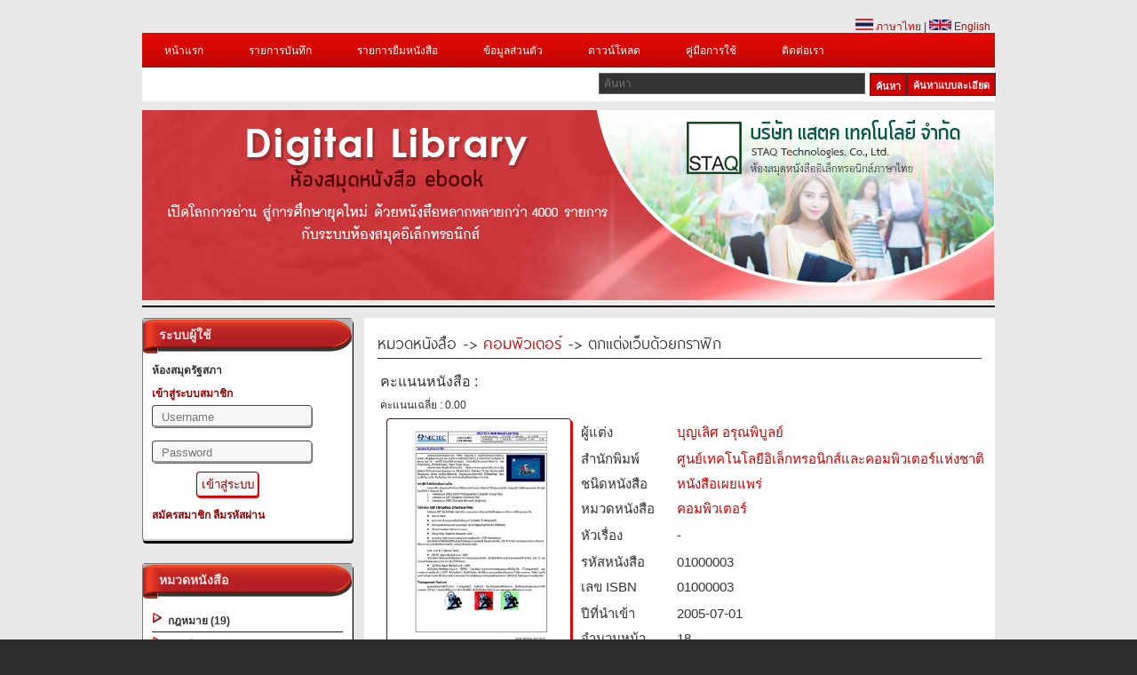

--- FILE ---
content_type: application/x-javascript
request_url: https://www.2ebook.com/new/assets/library/js/menu.min.js
body_size: 174
content:
$(document).ready(function(){$("ul.subnav").click(function(){})});